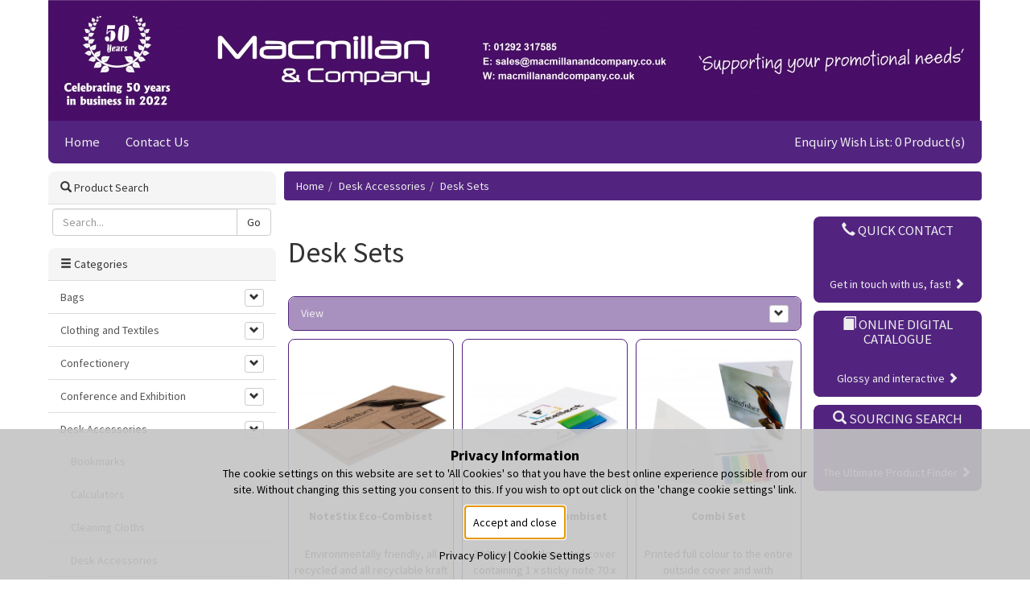

--- FILE ---
content_type: text/html; charset=UTF-8
request_url: https://www.macmillanandcompany.co.uk/category/desk-accessories/desk-sets
body_size: 112898
content:
<!DOCTYPE html><html lang="en">
    <head>
        <meta name="viewport" content="width=device-width, initial-scale=1">
        <title>Desk Sets :: Macmillan and Company</title>                <link rel="shortcut icon" href="/favicon.ico?i=143991" />
                <meta http-equiv="Content-Type" content="text/html; charset=UTF-8" >
<meta name="title" content="Desk Sets" >        <link href="/static/blind-sites/css/bootstrap.min.css" media="screen" rel="stylesheet" type="text/css" >
<link href="/static/blind-sites/css/responsive.css" media="screen" rel="stylesheet" type="text/css" >
<link href="/colours.css" media="screen" rel="stylesheet" type="text/css" >
<link href="https://fonts.googleapis.com/css?family=Source+Sans+Pro:400,400italic,700,700italic" media="screen" rel="stylesheet" type="text/css" >        <!--[if lt IE 9]>
        <script type="text/javascript">var IE7_PNG_SUFFIX = ".png";</script>
        <script src="http://ie7-js.googlecode.com/svn/version/2.1(beta4)/IE9.js"></script>
        <![endif]-->
        <script type="text/javascript" src="https://ajax.googleapis.com/ajax/libs/jquery/1.12.0/jquery.min.js"></script>
<script type="text/javascript" src="https://code.jquery.com/ui/1.12.1/jquery-ui.js"></script>
<script type="text/javascript" src="https://maxcdn.bootstrapcdn.com/bootstrap/3.3.6/js/bootstrap.min.js"></script>
<script type="text/javascript" src="/static/js/clamp.js"></script>
<script type="text/javascript" src="/static/js/autoclamp.js"></script>
<script type="text/javascript" src="/static/js/gdpr_and_marketing.js"></script>                        <script type="text/javascript">
            var _gaq = _gaq || [];
            
            _gaq.push(['a._setAccount', 'UA-189806238-1']);
            _gaq.push(['a._setDomainName', 'macmillanandcompany.co.uk']);
                        _gaq.push(['a._trackPageview']);
                                    
            _gaq.push(['b._setAccount', 'UA-30249804-1']);
            _gaq.push(['b._setDomainName', 'macmillanandcompany.co.uk']);
                        _gaq.push(['b._trackPageview']);
                                    
            (function() {
                var ga = document.createElement('script'); ga.type = 'text/javascript'; ga.async = true;
                ga.src = ('https:' == document.location.protocol ? 'https://ssl' : 'http://www') + '.google-analytics.com/ga.js';
                var s = document.getElementsByTagName('script')[0]; s.parentNode.insertBefore(ga, s);
            })();
        </script>
                        
        <!--[if lt IE 9]>
            <script src="http://html5shiv.googlecode.com/svn/trunk/html5.js"></script>
            <meta http-equiv="X-UA-Compatible" content="IE=edge,chrome=1" >
        <![endif]-->
        <!--Advantage Google tag (gtag.js) -->
<script async src=https://www.googletagmanager.com/gtag/js?id=G-T2GSVJPG3Z></script>
<script>
  window.dataLayer = window.dataLayer || [];
  function gtag(){dataLayer.push(arguments);}
  gtag('js', new Date());

  gtag('config', 'G-T2GSVJPG3Z');
</script>    </head>
    <body class="blind_site">
        <a id="top"></a>
        <div class="container">
            <div class="row">
                <div class="col-xs-12">
                    <!--<a href="http://www.macmillanandcompany.co.uk">-->
                                                                        <img class="img-responsive" alt="Macmillan and Company" src="/images/635fe464a8216/1160x150h.jpg" />
                                                                    <!--</a>-->
                </div>
                <div class="col-xs-12">
                    <div class="top-menu">
                        <ul class="nav nav-pills">
    <li><a href="http://www.macmillanandcompany.co.uk/">Home</a></li>
                                                                                                                                            
    <li><a href="/contact-us">Contact Us</a></li>

        <li class="pull-right"><a href="/cart">Enquiry Wish List: 0 Product(s)</a>
    
</ul>
                    </div>
                </div>
            </div>
            <div class="row">
                <div class="col-md-9 col-md-push-3">
                                        <ol class="breadcrumb"><li>
                        <a href="http://www.macmillanandcompany.co.uk">Home</a></li><li><a href="/category/desk-accessories">Desk Accessories</a></li><li><a href="/category/desk-accessories/desk-sets">Desk Sets</a>                    </li></ol>
                    
                                            
                        
                                            
                    <div class="row">
    
                    <div class="col-sm-9">
        
                    <div class="widget panel panel-widget">
    <div class="panel-body">
                    <h1>Desk Sets</h1>
            </div>
</div>
                    <div class="widget panel panel-widget">
    <div class="panel-body">
        <form id="pagination_form" enctype="application/x-www-form-urlencoded" action="" method="post">
<div class="panel panel-inner">
    <div class="panel-heading">
        View
        <a class="pull-right btn btn-xs btn-default" type="button" data-toggle="collapse" href="#80a277c7acbdb5c108b04f5c4caf3496">
            <span class="glyphicon glyphicon-chevron-down"></span>
        </a>
    </div>
    <div class="panel-body collapse" id="80a277c7acbdb5c108b04f5c4caf3496">
        <div class="col-xs-6 col-sm-4 text-center">
            <p>View</p>
            <div class="btn-group btn-group-sm" role="group" aria-label="group"><a href="/category/desk-accessories/desk-sets?view=grid" class="btn btn-default active" title="Order by Grid"><span class="hidden-sm hidden-md hidden-lg glyphicon glyphicon-th"></span><span class="hidden-xs">Grid</span></a><a href="/category/desk-accessories/desk-sets?view=list" class="btn btn-default" title="Order by List"><span class="hidden-sm hidden-md hidden-lg glyphicon glyphicon-list"></span><span class="hidden-xs">List</span></a></div>        </div>

        <div class="col-xs-6 col-sm-4 text-center">
            <p>Per Page</p>
            <div class="btn-group btn-group-sm" role="group" aria-label="group"><a href="/category/desk-accessories/desk-sets?per_page=12&page=1" class="btn btn-default active">12</a><a href="/category/desk-accessories/desk-sets?per_page=24&page=1" class="hidden-xs btn btn-default">24</a><a href="/category/desk-accessories/desk-sets?per_page=48&page=1" class="btn btn-default">48</a></div>        </div>

        <div class="col-xs-12 visible-xs bottom-padding"></div>

        <div class="col-xs-6 col-sm-4 text-center">
            <p>Order By</p>
            <div class="btn-group btn-group-sm" role="group" aria-label="group"><a href="/category/desk-accessories/desk-sets?order_by=price&page=1" class="btn btn-default active" title="Arrange by Price"><span class="hidden-sm hidden-md hidden-lg glyphicon glyphicon-gbp"></span><span class="hidden-xs">Price</span></a><a href="/category/desk-accessories/desk-sets?order_by=name&page=1" class="btn btn-default" title="Arrange by Name"><span class="hidden-sm hidden-md hidden-lg glyphicon glyphicon-font"></span><span class="hidden-xs">Name</span></a></div>        </div>

        <div class="col-sm-12 hidden-xs bottom-padding"></div>

        <div class="col-xs-6 col-sm-5 text-center">
            <p>Order</p>
            <div class="btn-group btn-group-sm" role="group" aria-label="group"><a href="/category/desk-accessories/desk-sets?order=ASC&page=1" class="btn btn-default active" title="Order by Low - High"><span class="hidden-sm hidden-md hidden-lg glyphicon glyphicon-sort-by-alphabet"></span><span class="hidden-xs" style="font-size: 90%;">Low - High</span></a><a href="/category/desk-accessories/desk-sets?order=DESC&page=1" class="btn btn-default" title="Order by High - Low"><span class="hidden-sm hidden-md hidden-lg glyphicon glyphicon-sort-by-alphabet-alt"></span><span class="hidden-xs" style="font-size: 90%;">High - Low</span></a></div>        </div>

        <div class="col-xs-12 visible-xs bottom-padding"></div>

        
        <div class="col-xs-12 col-sm-7 text-center">
                    </div>

        
    </div>
</div></form>        <div class="clearfix"></div>
        <div class="row">
                                    <div class="col-sm-4 col-xs-6">
    <div class="panel panel-inner">
        <div class="panel-body text-center">
            <div class="top-margin">
                <a href="/products/desk-accessories/desk-sets/204-38327/notestix-eco-combiset" class="product_image_link">
    <img alt="Image of NoteStix Eco-Combiset" src="/images/649c7b12bfb2f/400x400.jpg" class="product_image img-responsive" />
    </a>
            </div>
            <div class="top-margin">
                <a class="no-highlight text-center two-lines" href="/products/desk-accessories/desk-sets/204-38327/notestix-eco-combiset">
                    <strong data-lines="2">NoteStix Eco-Combiset</strong>
                </a>
            </div>
                        <div class="three-lines top-margin">
                <p data-lines="3">
                    Environmentally friendly, all recycled and all recyclable kraft sticky note combi-set which eliminates single use plastic. Combining four kraft paper adhesive page markers and a recycled kraft sticky note pad 70 x 75mm of 25 sheets all printed 1 colour in a kraft card cover. Price includes print to the cover, sticky note and all page markers in 1 colour.                </p>
            </div>
                                        <div class="top-margin btn-group" role="group">
                    <a class="btn btn-default" href="/products/desk-accessories/desk-sets/204-38327/notestix-eco-combiset">
                                                <small>from</small> £1.22                                                <span class="glyphicon glyphicon-chevron-right hidden-xs"></span>
                    </a>
                </div>
                    </div>
    </div>
</div>
                                                <div class="col-sm-4 col-xs-6">
    <div class="panel panel-inner">
        <div class="panel-body text-center">
            <div class="top-margin">
                <a href="/products/desk-accessories/desk-sets/204-38328/notestix-midi-combiset" class="product_image_link">
    <img alt="Image of NoteStix Midi Combiset" src="/images/649c7b12d3d00/400x400.jpg" class="product_image img-responsive" />
    </a>
            </div>
            <div class="top-margin">
                <a class="no-highlight text-center two-lines" href="/products/desk-accessories/desk-sets/204-38328/notestix-midi-combiset">
                    <strong data-lines="2">NoteStix Midi Combiset</strong>
                </a>
            </div>
                        <div class="three-lines top-margin">
                <p data-lines="3">
                    300gsm full colour card cover containing 1 x sticky note 70 x 75mm 25 sheets and 1 x set of plastic neon page markers. Printed full colour to the cover with lamination and full colour to the sticky note pad.                </p>
            </div>
                                        <div class="top-margin btn-group" role="group">
                    <a class="btn btn-default" href="/products/desk-accessories/desk-sets/204-38328/notestix-midi-combiset">
                                                <small>from</small> £1.27                                                <span class="glyphicon glyphicon-chevron-right hidden-xs"></span>
                    </a>
                </div>
                    </div>
    </div>
</div>
                                                <div class="col-sm-4 col-xs-6">
    <div class="panel panel-inner">
        <div class="panel-body text-center">
            <div class="top-margin">
                <a href="/products/desk-accessories/desk-sets/204-38334/combi-set" class="product_image_link">
    <img alt="Image of Combi Set" src="/images/649c7b133fa50/400x400.jpg" class="product_image img-responsive" />
    </a>
            </div>
            <div class="top-margin">
                <a class="no-highlight text-center two-lines" href="/products/desk-accessories/desk-sets/204-38334/combi-set">
                    <strong data-lines="2">Combi Set</strong>
                </a>
            </div>
                        <div class="three-lines top-margin">
                <p data-lines="3">
                    Printed full colour to the entire outside cover and with lamination. Contains 1 x Notestix 25 sheets 100 x 50mm full colour and 1 x set of unprinted plastic page markers. Large branding area.                </p>
            </div>
                                        <div class="top-margin btn-group" role="group">
                    <a class="btn btn-default" href="/products/desk-accessories/desk-sets/204-38334/combi-set">
                                                <small>from</small> £1.27                                                <span class="glyphicon glyphicon-chevron-right hidden-xs"></span>
                    </a>
                </div>
                    </div>
    </div>
</div>
                                                <div class="col-sm-4 col-xs-6">
    <div class="panel panel-inner">
        <div class="panel-body text-center">
            <div class="top-margin">
                <a href="/products/desk-accessories/desk-sets/204-15441/bamber-desk-set" class="product_image_link">
    <img alt="Image of Bamber Desk Set" src="/images/649c6aa7678fb/400x400.jpg" class="product_image img-responsive" />
    </a>
            </div>
            <div class="top-margin">
                <a class="no-highlight text-center two-lines" href="/products/desk-accessories/desk-sets/204-15441/bamber-desk-set">
                    <strong data-lines="2">Bamber Desk Set</strong>
                </a>
            </div>
                        <div class="three-lines top-margin">
                <p data-lines="3">
                    Recycled desk set with two sets of sticky notes in yellow and pink, five sets of coloured flags, a pen and a ruler, all housed in a paper box.  A stylish promotional gift with a great sized personalisation area.                </p>
            </div>
                                        <div class="top-margin btn-group" role="group">
                    <a class="btn btn-default" href="/products/desk-accessories/desk-sets/204-15441/bamber-desk-set">
                                                <small>from</small> £2.25                                                <span class="glyphicon glyphicon-chevron-right hidden-xs"></span>
                    </a>
                </div>
                    </div>
    </div>
</div>
                                                <div class="col-sm-4 col-xs-6">
    <div class="panel panel-inner">
        <div class="panel-body text-center">
            <div class="top-margin">
                <a href="/products/desk-accessories/desk-sets/204-44876/oxford-desk-set" class="product_image_link">
    <img alt="Image of Oxford Desk Set" src="/images/69088f8d767de/400x400.jpg" class="product_image img-responsive" />
    </a>
            </div>
            <div class="top-margin">
                <a class="no-highlight text-center two-lines" href="/products/desk-accessories/desk-sets/204-44876/oxford-desk-set">
                    <strong data-lines="2">Oxford Desk Set</strong>
                </a>
            </div>
                        <div class="three-lines top-margin">
                <p data-lines="3">
                    Stationary notepad set with recycled carton cover. 70 lined recycled sheets. Sticky memo pads and page markers. Push ball pen with paper barrel and ABS parts, ABS sharpener, 2 wooden pencils, 15 cm wooden ruler, and PP protractor.
                </p>
            </div>
                                        <div class="top-margin btn-group" role="group">
                    <a class="btn btn-default" href="/products/desk-accessories/desk-sets/204-44876/oxford-desk-set">
                                                <small>from</small> £3.92                                                <span class="glyphicon glyphicon-chevron-right hidden-xs"></span>
                    </a>
                </div>
                    </div>
    </div>
</div>
                                </div>
        <form id="pagination_form" enctype="application/x-www-form-urlencoded" action="" method="post">
<div class="panel panel-inner">
    <div class="panel-heading">
        View
        <a class="pull-right btn btn-xs btn-default" type="button" data-toggle="collapse" href="#fb560cf3d22d122ab70fc74467c640c1">
            <span class="glyphicon glyphicon-chevron-down"></span>
        </a>
    </div>
    <div class="panel-body collapse in" id="fb560cf3d22d122ab70fc74467c640c1">
        <div class="col-xs-6 col-sm-4 text-center">
            <p>View</p>
            <div class="btn-group btn-group-sm" role="group" aria-label="group"><a href="/category/desk-accessories/desk-sets?view=grid" class="btn btn-default active" title="Order by Grid"><span class="hidden-sm hidden-md hidden-lg glyphicon glyphicon-th"></span><span class="hidden-xs">Grid</span></a><a href="/category/desk-accessories/desk-sets?view=list" class="btn btn-default" title="Order by List"><span class="hidden-sm hidden-md hidden-lg glyphicon glyphicon-list"></span><span class="hidden-xs">List</span></a></div>        </div>

        <div class="col-xs-6 col-sm-4 text-center">
            <p>Per Page</p>
            <div class="btn-group btn-group-sm" role="group" aria-label="group"><a href="/category/desk-accessories/desk-sets?per_page=12&page=1" class="btn btn-default active">12</a><a href="/category/desk-accessories/desk-sets?per_page=24&page=1" class="hidden-xs btn btn-default">24</a><a href="/category/desk-accessories/desk-sets?per_page=48&page=1" class="btn btn-default">48</a></div>        </div>

        <div class="col-xs-12 visible-xs bottom-padding"></div>

        <div class="col-xs-6 col-sm-4 text-center">
            <p>Order By</p>
            <div class="btn-group btn-group-sm" role="group" aria-label="group"><a href="/category/desk-accessories/desk-sets?order_by=price&page=1" class="btn btn-default active" title="Arrange by Price"><span class="hidden-sm hidden-md hidden-lg glyphicon glyphicon-gbp"></span><span class="hidden-xs">Price</span></a><a href="/category/desk-accessories/desk-sets?order_by=name&page=1" class="btn btn-default" title="Arrange by Name"><span class="hidden-sm hidden-md hidden-lg glyphicon glyphicon-font"></span><span class="hidden-xs">Name</span></a></div>        </div>

        <div class="col-sm-12 hidden-xs bottom-padding"></div>

        <div class="col-xs-6 col-sm-5 text-center">
            <p>Order</p>
            <div class="btn-group btn-group-sm" role="group" aria-label="group"><a href="/category/desk-accessories/desk-sets?order=ASC&page=1" class="btn btn-default active" title="Order by Low - High"><span class="hidden-sm hidden-md hidden-lg glyphicon glyphicon-sort-by-alphabet"></span><span class="hidden-xs" style="font-size: 90%;">Low - High</span></a><a href="/category/desk-accessories/desk-sets?order=DESC&page=1" class="btn btn-default" title="Order by High - Low"><span class="hidden-sm hidden-md hidden-lg glyphicon glyphicon-sort-by-alphabet-alt"></span><span class="hidden-xs" style="font-size: 90%;">High - Low</span></a></div>        </div>

        <div class="col-xs-12 visible-xs bottom-padding"></div>

        
        <div class="col-xs-12 col-sm-7 text-center">
                    </div>

        
    </div>
</div></form>    </div>
</div>
        
                    </div>
            
                    <div class="col-sm-3">
        
                    <div class="quickcontact colour1 widget textwidget">
            <h4><a href="#" data-toggle="modal" data-target="#qc-widget-form"><span class="glyphicon glyphicon-earphone"></span> Quick Contact</a></h4>
        <a href="#" class="widgetCta" data-toggle="modal" data-target="#qc-widget-form">Get in touch with us, fast! <span class="glyphicon glyphicon-chevron-right hidden-xs"></span></a>
    </div>

                    <div style="position: relative" class="digitalcatalogue colour1 widget textwidget">
    <h4><a href="https://merchcatalogue.co.uk" target="_blank"><span class="glyphicon glyphicon-book"></span> Online Digital Catalogue</a></h4>
    <a href="https://merchcatalogue.co.uk" class="widgetCta" target="_blank">Glossy and interactive <span class="glyphicon glyphicon-chevron-right hidden-xs"></span></a>
</div>                    <div style="position: relative" class="sourcingsearch colour1 widget textwidget">
    <h4><a href="/search"><span class="glyphicon glyphicon-search"></span> Sourcing Search</a></h4>
    <a href="/search" class="widgetCta">The Ultimate Product Finder <span class="glyphicon glyphicon-chevron-right hidden-xs"></span></a>
</div>        
                    </div>
            </div>
                </div>
                <div class="col-md-3 col-md-pull-9">
                    <div class="widget panel panel-default">
    <div class="panel-heading">
        <span class="glyphicon glyphicon-search"></span> Product Search
    </div>
    <div class="panel-body">
        <form enctype="application/x-www-form-urlencoded" action="/search" method="post">
<div class="input-group">
    <input type="text" class="form-control" placeholder="Search..." name="keywords">
    <span class="input-group-btn">
        <input type="submit" class="btn btn-default" name="submit" value="Go" />
    </span>
</div>
</form>    </div>
</div>
<script>
    $(function () {
        $("body").on("click", "[data-show-category]", function (e) {
            $("[data-in-category=" + $(this).attr("data-show-category") + "]").slideToggle();
            e.preventDefault();
        });
    });
</script>
<div class="widget panel panel-default">
    <div class="panel-heading">
        <span class="glyphicon glyphicon-menu-hamburger"></span> Categories    </div>
    <div class="list-group">
                            
             
            <a class="list-group-item" href="/category/bags">
                                                        <div class="btn btn-xs btn-default pull-right" data-show-category="38129">
                        <span class="glyphicon glyphicon-chevron-down"></span>
                    </div>
                    <div style="padding-right: 30px;">
                        Bags                    </div>
                            </a>
                            <div style="display: none" data-in-category="38129">
                                            <a class="list-group-item" style="padding-left: 2em;" href="/category/bags/backpacks">
                            Backpacks                        </a>
                                            <a class="list-group-item" style="padding-left: 2em;" href="/category/bags/bag-holders">
                            Bag Holders                        </a>
                                            <a class="list-group-item" style="padding-left: 2em;" href="/category/bags/bags">
                            Bags                        </a>
                                            <a class="list-group-item" style="padding-left: 2em;" href="/category/bags/bottle-bag">
                            Bottle Bag                        </a>
                                            <a class="list-group-item" style="padding-left: 2em;" href="/category/bags/business-bags">
                            Business Bags                        </a>
                                            <a class="list-group-item" style="padding-left: 2em;" href="/category/bags/canvas-bags">
                            Canvas Bags                        </a>
                                            <a class="list-group-item" style="padding-left: 2em;" href="/category/bags/carrier-bags">
                            Carrier Bags                        </a>
                                            <a class="list-group-item" style="padding-left: 2em;" href="/category/bags/conference-bags">
                            Conference Bags                        </a>
                                            <a class="list-group-item" style="padding-left: 2em;" href="/category/bags/cooler-bags">
                            Cooler Bags                        </a>
                                            <a class="list-group-item" style="padding-left: 2em;" href="/category/bags/cosmetic-bags">
                            Cosmetic Bags                        </a>
                                            <a class="list-group-item" style="padding-left: 2em;" href="/category/bags/crossbody-bags">
                            Crossbody bags                        </a>
                                            <a class="list-group-item" style="padding-left: 2em;" href="/category/bags/drawstring-bags">
                            Drawstring Bags                        </a>
                                            <a class="list-group-item" style="padding-left: 2em;" href="/category/bags/duffel-bags">
                            Duffel Bags                        </a>
                                            <a class="list-group-item" style="padding-left: 2em;" href="/category/bags/exhibition-bags">
                            Exhibition Bags                        </a>
                                            <a class="list-group-item" style="padding-left: 2em;" href="/category/bags/garment-bags">
                            Garment Bags                        </a>
                                            <a class="list-group-item" style="padding-left: 2em;" href="/category/bags/ipad-cases">
                            iPad Cases                        </a>
                                            <a class="list-group-item" style="padding-left: 2em;" href="/category/bags/jute-bags">
                            Jute Bags                        </a>
                                            <a class="list-group-item" style="padding-left: 2em;" href="/category/bags/laptop-bags">
                            Laptop Bags                        </a>
                                            <a class="list-group-item" style="padding-left: 2em;" href="/category/bags/luggage">
                            Luggage                        </a>
                                            <a class="list-group-item" style="padding-left: 2em;" href="/category/bags/luggage-tags">
                            Luggage Tags                        </a>
                                            <a class="list-group-item" style="padding-left: 2em;" href="/category/bags/messenger-bags">
                            Messenger Bags                        </a>
                                            <a class="list-group-item" style="padding-left: 2em;" href="/category/bags/other-bags">
                            Other Bags                        </a>
                                            <a class="list-group-item" style="padding-left: 2em;" href="/category/bags/paper-bags">
                            Paper Bags                        </a>
                                            <a class="list-group-item" style="padding-left: 2em;" href="/category/bags/pouches">
                            Pouches                        </a>
                                            <a class="list-group-item" style="padding-left: 2em;" href="/category/bags/rucksacks">
                            Rucksacks                        </a>
                                            <a class="list-group-item" style="padding-left: 2em;" href="/category/bags/shoe-bags">
                            Shoe Bags                        </a>
                                            <a class="list-group-item" style="padding-left: 2em;" href="/category/bags/shopping-bags">
                            Shopping Bags                        </a>
                                            <a class="list-group-item" style="padding-left: 2em;" href="/category/bags/shoulder-bags">
                            Shoulder Bags                        </a>
                                            <a class="list-group-item" style="padding-left: 2em;" href="/category/bags/sports-bags">
                            Sports Bags                        </a>
                                            <a class="list-group-item" style="padding-left: 2em;" href="/category/bags/tote-bags">
                            Tote Bags                        </a>
                                            <a class="list-group-item" style="padding-left: 2em;" href="/category/bags/travel-bags">
                            Travel Bags                        </a>
                                            <a class="list-group-item" style="padding-left: 2em;" href="/category/bags/trolley-cases">
                            Trolley Cases                        </a>
                                    </div>
                                
             
            <a class="list-group-item" href="/category/clothing-and-textiles">
                                                        <div class="btn btn-xs btn-default pull-right" data-show-category="38116">
                        <span class="glyphicon glyphicon-chevron-down"></span>
                    </div>
                    <div style="padding-right: 30px;">
                        Clothing and Textiles                    </div>
                            </a>
                            <div style="display: none" data-in-category="38116">
                                            <a class="list-group-item" style="padding-left: 2em;" href="/category/clothing-and-textiles/aprons">
                            Aprons                        </a>
                                            <a class="list-group-item" style="padding-left: 2em;" href="/category/clothing-and-textiles/bandanas">
                            Bandanas                        </a>
                                            <a class="list-group-item" style="padding-left: 2em;" href="/category/clothing-and-textiles/baseball-caps">
                            Baseball Caps                        </a>
                                            <a class="list-group-item" style="padding-left: 2em;" href="/category/clothing-and-textiles/beanies">
                            Beanies                        </a>
                                            <a class="list-group-item" style="padding-left: 2em;" href="/category/clothing-and-textiles/blankets">
                            Blankets                        </a>
                                            <a class="list-group-item" style="padding-left: 2em;" href="/category/clothing-and-textiles/bodywarmers">
                            Bodywarmers                        </a>
                                            <a class="list-group-item" style="padding-left: 2em;" href="/category/clothing-and-textiles/bucket-hats">
                            Bucket Hats                        </a>
                                            <a class="list-group-item" style="padding-left: 2em;" href="/category/clothing-and-textiles/fleeces">
                            Fleeces                        </a>
                                            <a class="list-group-item" style="padding-left: 2em;" href="/category/clothing-and-textiles/gloves">
                            Gloves                        </a>
                                            <a class="list-group-item" style="padding-left: 2em;" href="/category/clothing-and-textiles/hats">
                            Hats                        </a>
                                            <a class="list-group-item" style="padding-left: 2em;" href="/category/clothing-and-textiles/hoodies">
                            Hoodies                        </a>
                                            <a class="list-group-item" style="padding-left: 2em;" href="/category/clothing-and-textiles/jackets">
                            Jackets                        </a>
                                            <a class="list-group-item" style="padding-left: 2em;" href="/category/clothing-and-textiles/jumpers">
                            Jumpers                        </a>
                                            <a class="list-group-item" style="padding-left: 2em;" href="/category/clothing-and-textiles/polo-shirts">
                            Polo Shirts                        </a>
                                            <a class="list-group-item" style="padding-left: 2em;" href="/category/clothing-and-textiles/ponchos">
                            Ponchos                        </a>
                                            <a class="list-group-item" style="padding-left: 2em;" href="/category/clothing-and-textiles/raincoats">
                            Raincoats                        </a>
                                            <a class="list-group-item" style="padding-left: 2em;" href="/category/clothing-and-textiles/safety-jackets">
                            Safety Jackets                        </a>
                                            <a class="list-group-item" style="padding-left: 2em;" href="/category/clothing-and-textiles/safety-wear">
                            Safety Wear                        </a>
                                            <a class="list-group-item" style="padding-left: 2em;" href="/category/clothing-and-textiles/scarves">
                            Scarves                        </a>
                                            <a class="list-group-item" style="padding-left: 2em;" href="/category/clothing-and-textiles/sewing-kits">
                            Sewing Kits                        </a>
                                            <a class="list-group-item" style="padding-left: 2em;" href="/category/clothing-and-textiles/shirts">
                            Shirts                        </a>
                                            <a class="list-group-item" style="padding-left: 2em;" href="/category/clothing-and-textiles/snoods">
                            Snoods                        </a>
                                            <a class="list-group-item" style="padding-left: 2em;" href="/category/clothing-and-textiles/socks">
                            Socks                        </a>
                                            <a class="list-group-item" style="padding-left: 2em;" href="/category/clothing-and-textiles/sweatshirts">
                            Sweatshirts                        </a>
                                            <a class="list-group-item" style="padding-left: 2em;" href="/category/clothing-and-textiles/t-shirts">
                            T-Shirts                        </a>
                                            <a class="list-group-item" style="padding-left: 2em;" href="/category/clothing-and-textiles/ties">
                            Ties                        </a>
                                            <a class="list-group-item" style="padding-left: 2em;" href="/category/clothing-and-textiles/towels">
                            Towels                        </a>
                                            <a class="list-group-item" style="padding-left: 2em;" href="/category/clothing-and-textiles/trousers">
                            Trousers                        </a>
                                            <a class="list-group-item" style="padding-left: 2em;" href="/category/clothing-and-textiles/work-wear">
                            Work Wear                        </a>
                                    </div>
                                
             
            <a class="list-group-item" href="/category/confectionery">
                                                        <div class="btn btn-xs btn-default pull-right" data-show-category="38122">
                        <span class="glyphicon glyphicon-chevron-down"></span>
                    </div>
                    <div style="padding-right: 30px;">
                        Confectionery                    </div>
                            </a>
                            <div style="display: none" data-in-category="38122">
                                            <a class="list-group-item" style="padding-left: 2em;" href="/category/confectionery/biscuits">
                            Biscuits                        </a>
                                            <a class="list-group-item" style="padding-left: 2em;" href="/category/confectionery/cakes">
                            Cakes                        </a>
                                            <a class="list-group-item" style="padding-left: 2em;" href="/category/confectionery/chocolate">
                            Chocolate                        </a>
                                            <a class="list-group-item" style="padding-left: 2em;" href="/category/confectionery/mints">
                            Mints                        </a>
                                            <a class="list-group-item" style="padding-left: 2em;" href="/category/confectionery/sweets">
                            Sweets                        </a>
                                    </div>
                                
             
            <a class="list-group-item" href="/category/conference-and-exhibition">
                                                        <div class="btn btn-xs btn-default pull-right" data-show-category="38101">
                        <span class="glyphicon glyphicon-chevron-down"></span>
                    </div>
                    <div style="padding-right: 30px;">
                        Conference and Exhibition                    </div>
                            </a>
                            <div style="display: none" data-in-category="38101">
                                            <a class="list-group-item" style="padding-left: 2em;" href="/category/conference-and-exhibition/banners">
                            Banners                        </a>
                                            <a class="list-group-item" style="padding-left: 2em;" href="/category/conference-and-exhibition/card-holders">
                            Card Holders                        </a>
                                            <a class="list-group-item" style="padding-left: 2em;" href="/category/conference-and-exhibition/clipboards">
                            Clipboards                        </a>
                                            <a class="list-group-item" style="padding-left: 2em;" href="/category/conference-and-exhibition/document-bags">
                            Document Bags                        </a>
                                            <a class="list-group-item" style="padding-left: 2em;" href="/category/conference-and-exhibition/document-wallets">
                            Document Wallets                        </a>
                                            <a class="list-group-item" style="padding-left: 2em;" href="/category/conference-and-exhibition/flags">
                            Flags                        </a>
                                            <a class="list-group-item" style="padding-left: 2em;" href="/category/conference-and-exhibition/folders">
                            Folders                        </a>
                                            <a class="list-group-item" style="padding-left: 2em;" href="/category/conference-and-exhibition/lanyards">
                            Lanyards                        </a>
                                            <a class="list-group-item" style="padding-left: 2em;" href="/category/conference-and-exhibition/name-badges">
                            Name Badges                        </a>
                                            <a class="list-group-item" style="padding-left: 2em;" href="/category/conference-and-exhibition/portfolios">
                            Portfolios                        </a>
                                            <a class="list-group-item" style="padding-left: 2em;" href="/category/conference-and-exhibition/pull-reels">
                            Pull Reels                        </a>
                                            <a class="list-group-item" style="padding-left: 2em;" href="/category/conference-and-exhibition/ring-binders">
                            Ring Binders                        </a>
                                    </div>
                                
             
            <a class="list-group-item" href="/category/desk-accessories">
                                                        <div class="btn btn-xs btn-default pull-right" data-show-category="38120">
                        <span class="glyphicon glyphicon-chevron-down"></span>
                    </div>
                    <div style="padding-right: 30px;">
                        Desk Accessories                    </div>
                            </a>
                            <div data-in-category="38120">
                                            <a class="list-group-item" style="padding-left: 2em;" href="/category/desk-accessories/bookmarks">
                            Bookmarks                        </a>
                                            <a class="list-group-item" style="padding-left: 2em;" href="/category/desk-accessories/calculators">
                            Calculators                        </a>
                                            <a class="list-group-item" style="padding-left: 2em;" href="/category/desk-accessories/cleaning-cloths">
                            Cleaning Cloths                        </a>
                                            <a class="list-group-item" style="padding-left: 2em;" href="/category/desk-accessories/desk-accessories">
                            Desk Accessories                        </a>
                                            <a class="list-group-item" style="padding-left: 2em;" href="/category/desk-accessories/desk-flags">
                            Desk Flags                        </a>
                                            <a class="list-group-item" style="padding-left: 2em;" href="/category/desk-accessories/desk-items">
                            Desk Items                        </a>
                                            <a class="list-group-item" style="padding-left: 2em;" href="/category/desk-accessories/desk-pads">
                            Desk Pads                        </a>
                                            <a class="list-group-item" style="padding-left: 2em;" href="/category/desk-accessories/desk-sets">
                            Desk Sets                        </a>
                                            <a class="list-group-item" style="padding-left: 2em;" href="/category/desk-accessories/erasers">
                            Erasers                        </a>
                                            <a class="list-group-item" style="padding-left: 2em;" href="/category/desk-accessories/letter-openers">
                            Letter Openers                        </a>
                                            <a class="list-group-item" style="padding-left: 2em;" href="/category/desk-accessories/lights">
                            Lights                        </a>
                                            <a class="list-group-item" style="padding-left: 2em;" href="/category/desk-accessories/magnifying-glass">
                            Magnifying Glass                        </a>
                                            <a class="list-group-item" style="padding-left: 2em;" href="/category/desk-accessories/memo-blocks">
                            Memo Blocks                         </a>
                                            <a class="list-group-item" style="padding-left: 2em;" href="/category/desk-accessories/memo-boards">
                            Memo Boards                        </a>
                                            <a class="list-group-item" style="padding-left: 2em;" href="/category/desk-accessories/memo-holders">
                            Memo Holders                        </a>
                                            <a class="list-group-item" style="padding-left: 2em;" href="/category/desk-accessories/memo-pads">
                            Memo Pads                        </a>
                                            <a class="list-group-item" style="padding-left: 2em;" href="/category/desk-accessories/mobile-phone-holders">
                            Mobile Phone Holders                        </a>
                                            <a class="list-group-item" style="padding-left: 2em;" href="/category/desk-accessories/mousemats">
                            Mousemats                        </a>
                                            <a class="list-group-item" style="padding-left: 2em;" href="/category/desk-accessories/notebooks">
                            Notebooks                        </a>
                                            <a class="list-group-item" style="padding-left: 2em;" href="/category/desk-accessories/notepads">
                            Notepads                        </a>
                                            <a class="list-group-item" style="padding-left: 2em;" href="/category/desk-accessories/paper-clip-holders">
                            Paper Clip Holders                        </a>
                                            <a class="list-group-item" style="padding-left: 2em;" href="/category/desk-accessories/paper-clips">
                            Paper Clips                        </a>
                                            <a class="list-group-item" style="padding-left: 2em;" href="/category/desk-accessories/paperweights">
                            Paperweights                        </a>
                                            <a class="list-group-item" style="padding-left: 2em;" href="/category/desk-accessories/pen-pots-and-stands">
                            Pen Pots and Stands                        </a>
                                            <a class="list-group-item" style="padding-left: 2em;" href="/category/desk-accessories/pencil-cases">
                            Pencil Cases                        </a>
                                            <a class="list-group-item" style="padding-left: 2em;" href="/category/desk-accessories/pencil-sharpeners">
                            Pencil Sharpeners                        </a>
                                            <a class="list-group-item" style="padding-left: 2em;" href="/category/desk-accessories/photo-frames">
                            Photo Frames                        </a>
                                            <a class="list-group-item" style="padding-left: 2em;" href="/category/desk-accessories/rulers">
                            Rulers                        </a>
                                            <a class="list-group-item" style="padding-left: 2em;" href="/category/desk-accessories/sticky-notes">
                            Sticky Notes                        </a>
                                    </div>
                                
             
            <a class="list-group-item" href="/category/diaries-and-calendars">
                                                        <div class="btn btn-xs btn-default pull-right" data-show-category="38194">
                        <span class="glyphicon glyphicon-chevron-down"></span>
                    </div>
                    <div style="padding-right: 30px;">
                        Diaries and Calendars                    </div>
                            </a>
                            <div style="display: none" data-in-category="38194">
                                            <a class="list-group-item" style="padding-left: 2em;" href="/category/diaries-and-calendars/calendars">
                            Calendars                        </a>
                                            <a class="list-group-item" style="padding-left: 2em;" href="/category/diaries-and-calendars/desk-calendars">
                            Desk Calendars                        </a>
                                            <a class="list-group-item" style="padding-left: 2em;" href="/category/diaries-and-calendars/diaries">
                            Diaries                        </a>
                                    </div>
                                
             
            <a class="list-group-item" href="/category/drinkware">
                                                        <div class="btn btn-xs btn-default pull-right" data-show-category="38103">
                        <span class="glyphicon glyphicon-chevron-down"></span>
                    </div>
                    <div style="padding-right: 30px;">
                        Drinkware                    </div>
                            </a>
                            <div style="display: none" data-in-category="38103">
                                            <a class="list-group-item" style="padding-left: 2em;" href="/category/drinkware/cups">
                            Cups                        </a>
                                            <a class="list-group-item" style="padding-left: 2em;" href="/category/drinkware/drink-coolers">
                            Drink Coolers                        </a>
                                            <a class="list-group-item" style="padding-left: 2em;" href="/category/drinkware/flasks">
                            Flasks                        </a>
                                            <a class="list-group-item" style="padding-left: 2em;" href="/category/drinkware/mugs">
                            Mugs                        </a>
                                            <a class="list-group-item" style="padding-left: 2em;" href="/category/drinkware/shakers">
                            Shakers                        </a>
                                            <a class="list-group-item" style="padding-left: 2em;" href="/category/drinkware/sports-bottles">
                            Sports Bottles                        </a>
                                            <a class="list-group-item" style="padding-left: 2em;" href="/category/drinkware/travel-mugs">
                            Travel Mugs                        </a>
                                            <a class="list-group-item" style="padding-left: 2em;" href="/category/drinkware/tumblers">
                            Tumblers                        </a>
                                            <a class="list-group-item" style="padding-left: 2em;" href="/category/drinkware/water-bottles">
                            Water Bottles                        </a>
                                    </div>
                                
             
            <a class="list-group-item" href="/category/environmental">
                                                        <div class="btn btn-xs btn-default pull-right" data-show-category="38161">
                        <span class="glyphicon glyphicon-chevron-down"></span>
                    </div>
                    <div style="padding-right: 30px;">
                        Environmental                    </div>
                            </a>
                            <div style="display: none" data-in-category="38161">
                                            <a class="list-group-item" style="padding-left: 2em;" href="/category/environmental/advertising-novelties">
                            Advertising Novelties                        </a>
                                            <a class="list-group-item" style="padding-left: 2em;" href="/category/environmental/backpacks">
                            Backpacks                        </a>
                                            <a class="list-group-item" style="padding-left: 2em;" href="/category/environmental/bags">
                            Bags                        </a>
                                            <a class="list-group-item" style="padding-left: 2em;" href="/category/environmental/ballpens">
                            Ballpens                        </a>
                                            <a class="list-group-item" style="padding-left: 2em;" href="/category/environmental/bookmarks">
                            Bookmarks                        </a>
                                            <a class="list-group-item" style="padding-left: 2em;" href="/category/environmental/canvas-bags">
                            Canvas Bags                        </a>
                                            <a class="list-group-item" style="padding-left: 2em;" href="/category/environmental/chargers">
                            Chargers                        </a>
                                            <a class="list-group-item" style="padding-left: 2em;" href="/category/environmental/charging-hub">
                            Charging Hub                        </a>
                                            <a class="list-group-item" style="padding-left: 2em;" href="/category/environmental/christmas-baubles">
                            Christmas Baubles                        </a>
                                            <a class="list-group-item" style="padding-left: 2em;" href="/category/environmental/coasters">
                            Coasters                        </a>
                                            <a class="list-group-item" style="padding-left: 2em;" href="/category/environmental/coffee-cups">
                            Coffee Cups                        </a>
                                            <a class="list-group-item" style="padding-left: 2em;" href="/category/environmental/cooler-bags">
                            Cooler Bags                        </a>
                                            <a class="list-group-item" style="padding-left: 2em;" href="/category/environmental/cotton-bags">
                            Cotton Bags                        </a>
                                            <a class="list-group-item" style="padding-left: 2em;" href="/category/environmental/cups">
                            Cups                        </a>
                                            <a class="list-group-item" style="padding-left: 2em;" href="/category/environmental/desk-items">
                            Desk Items                        </a>
                                            <a class="list-group-item" style="padding-left: 2em;" href="/category/environmental/drawstring-bags">
                            Drawstring Bags                        </a>
                                            <a class="list-group-item" style="padding-left: 2em;" href="/category/environmental/earphones">
                            Earphones                        </a>
                                            <a class="list-group-item" style="padding-left: 2em;" href="/category/environmental/golf-accessories">
                            Golf Accessories                        </a>
                                            <a class="list-group-item" style="padding-left: 2em;" href="/category/environmental/highlighters">
                            Highlighters                        </a>
                                            <a class="list-group-item" style="padding-left: 2em;" href="/category/environmental/ice-scrapers">
                            Ice Scrapers                        </a>
                                            <a class="list-group-item" style="padding-left: 2em;" href="/category/environmental/jewellery-boxes">
                            Jewellery Boxes                        </a>
                                            <a class="list-group-item" style="padding-left: 2em;" href="/category/environmental/jute-bags">
                            Jute Bags                        </a>
                                            <a class="list-group-item" style="padding-left: 2em;" href="/category/environmental/keyrings">
                            Keyrings                        </a>
                                            <a class="list-group-item" style="padding-left: 2em;" href="/category/environmental/kitchen-stuff">
                            Kitchen Stuff                        </a>
                                            <a class="list-group-item" style="padding-left: 2em;" href="/category/environmental/lanyards">
                            Lanyards                        </a>
                                            <a class="list-group-item" style="padding-left: 2em;" href="/category/environmental/lip-balm">
                            Lip Balm                        </a>
                                            <a class="list-group-item" style="padding-left: 2em;" href="/category/environmental/luggage-tags">
                            Luggage Tags                        </a>
                                            <a class="list-group-item" style="padding-left: 2em;" href="/category/environmental/lunch-boxes">
                            Lunch Boxes                        </a>
                                            <a class="list-group-item" style="padding-left: 2em;" href="/category/environmental/mugs">
                            Mugs                        </a>
                                            <a class="list-group-item" style="padding-left: 2em;" href="/category/environmental/name-badges">
                            Name Badges                        </a>
                                            <a class="list-group-item" style="padding-left: 2em;" href="/category/environmental/notebooks">
                            Notebooks                        </a>
                                            <a class="list-group-item" style="padding-left: 2em;" href="/category/environmental/paper-clips">
                            Paper Clips                        </a>
                                            <a class="list-group-item" style="padding-left: 2em;" href="/category/environmental/pen-pots">
                            Pen Pots                        </a>
                                            <a class="list-group-item" style="padding-left: 2em;" href="/category/environmental/pencil-cases">
                            Pencil Cases                        </a>
                                            <a class="list-group-item" style="padding-left: 2em;" href="/category/environmental/pencils">
                            Pencils                        </a>
                                            <a class="list-group-item" style="padding-left: 2em;" href="/category/environmental/plants">
                            Plants                        </a>
                                            <a class="list-group-item" style="padding-left: 2em;" href="/category/environmental/powerbanks">
                            Powerbanks                        </a>
                                            <a class="list-group-item" style="padding-left: 2em;" href="/category/environmental/rpet-bags">
                            Rpet Bags                        </a>
                                            <a class="list-group-item" style="padding-left: 2em;" href="/category/environmental/rulers">
                            Rulers                        </a>
                                            <a class="list-group-item" style="padding-left: 2em;" href="/category/environmental/seeds">
                            Seeds                        </a>
                                            <a class="list-group-item" style="padding-left: 2em;" href="/category/environmental/shopping-bags">
                            Shopping Bags                        </a>
                                            <a class="list-group-item" style="padding-left: 2em;" href="/category/environmental/speakers">
                            Speakers                        </a>
                                            <a class="list-group-item" style="padding-left: 2em;" href="/category/environmental/sports-bottles">
                            Sports Bottles                        </a>
                                            <a class="list-group-item" style="padding-left: 2em;" href="/category/environmental/tote-bags">
                            Tote Bags                        </a>
                                            <a class="list-group-item" style="padding-left: 2em;" href="/category/environmental/umbrellas">
                            Umbrellas                        </a>
                                            <a class="list-group-item" style="padding-left: 2em;" href="/category/environmental/water-bottles">
                            Water Bottles                        </a>
                                    </div>
                                
             
            <a class="list-group-item" href="/category/executive">
                                                        <div class="btn btn-xs btn-default pull-right" data-show-category="38189">
                        <span class="glyphicon glyphicon-chevron-down"></span>
                    </div>
                    <div style="padding-right: 30px;">
                        Executive                     </div>
                            </a>
                            <div style="display: none" data-in-category="38189">
                                            <a class="list-group-item" style="padding-left: 2em;" href="/category/executive/belts">
                            Belts                        </a>
                                            <a class="list-group-item" style="padding-left: 2em;" href="/category/executive/briefcases">
                            Briefcases                        </a>
                                            <a class="list-group-item" style="padding-left: 2em;" href="/category/executive/card-holders">
                            Card Holders                        </a>
                                            <a class="list-group-item" style="padding-left: 2em;" href="/category/executive/clocks">
                            Clocks                        </a>
                                            <a class="list-group-item" style="padding-left: 2em;" href="/category/executive/cuff-links">
                            Cuff Links                        </a>
                                            <a class="list-group-item" style="padding-left: 2em;" href="/category/executive/folders">
                            Folders                        </a>
                                            <a class="list-group-item" style="padding-left: 2em;" href="/category/executive/gift-sets">
                            Gift Sets                        </a>
                                            <a class="list-group-item" style="padding-left: 2em;" href="/category/executive/hip-flasks">
                            Hip Flasks                        </a>
                                            <a class="list-group-item" style="padding-left: 2em;" href="/category/executive/keyrings">
                            Keyrings                        </a>
                                            <a class="list-group-item" style="padding-left: 2em;" href="/category/executive/mirrors">
                            Mirrors                        </a>
                                            <a class="list-group-item" style="padding-left: 2em;" href="/category/executive/paperweights">
                            Paperweights                        </a>
                                            <a class="list-group-item" style="padding-left: 2em;" href="/category/executive/personal">
                            Personal                        </a>
                                            <a class="list-group-item" style="padding-left: 2em;" href="/category/executive/photo-frames">
                            Photo Frames                        </a>
                                            <a class="list-group-item" style="padding-left: 2em;" href="/category/executive/travel-accessories">
                            Travel Accessories                        </a>
                                            <a class="list-group-item" style="padding-left: 2em;" href="/category/executive/wine-sets">
                            Wine Sets                        </a>
                                            <a class="list-group-item" style="padding-left: 2em;" href="/category/executive/wine-stoppers">
                            Wine Stoppers                        </a>
                                            <a class="list-group-item" style="padding-left: 2em;" href="/category/executive/wines-and-accessories">
                            Wines and Accessories                        </a>
                                    </div>
                                
             
            <a class="list-group-item" href="/category/glassware-and-awards">
                                                        <div class="btn btn-xs btn-default pull-right" data-show-category="38153">
                        <span class="glyphicon glyphicon-chevron-down"></span>
                    </div>
                    <div style="padding-right: 30px;">
                        Glassware and Awards                    </div>
                            </a>
                            <div style="display: none" data-in-category="38153">
                                            <a class="list-group-item" style="padding-left: 2em;" href="/category/glassware-and-awards/awards">
                            Awards                        </a>
                                            <a class="list-group-item" style="padding-left: 2em;" href="/category/glassware-and-awards/glasses">
                            Glasses                        </a>
                                            <a class="list-group-item" style="padding-left: 2em;" href="/category/glassware-and-awards/glassware">
                            Glassware                        </a>
                                    </div>
                                
             
            <a class="list-group-item" href="/category/health-and-wellbeing">
                                                        <div class="btn btn-xs btn-default pull-right" data-show-category="38118">
                        <span class="glyphicon glyphicon-chevron-down"></span>
                    </div>
                    <div style="padding-right: 30px;">
                        Health and Wellbeing                    </div>
                            </a>
                            <div style="display: none" data-in-category="38118">
                                            <a class="list-group-item" style="padding-left: 2em;" href="/category/health-and-wellbeing/antimicrobial-products">
                            Antimicrobial Products                        </a>
                                            <a class="list-group-item" style="padding-left: 2em;" href="/category/health-and-wellbeing/candles">
                            Candles                        </a>
                                            <a class="list-group-item" style="padding-left: 2em;" href="/category/health-and-wellbeing/ear-plugs">
                            Ear Plugs                        </a>
                                            <a class="list-group-item" style="padding-left: 2em;" href="/category/health-and-wellbeing/face-masks">
                            Face Masks                        </a>
                                            <a class="list-group-item" style="padding-left: 2em;" href="/category/health-and-wellbeing/first-aid">
                            First Aid                        </a>
                                            <a class="list-group-item" style="padding-left: 2em;" href="/category/health-and-wellbeing/fitness-sets">
                            Fitness Sets                        </a>
                                            <a class="list-group-item" style="padding-left: 2em;" href="/category/health-and-wellbeing/hair-brushes">
                            Hair Brushes                        </a>
                                            <a class="list-group-item" style="padding-left: 2em;" href="/category/health-and-wellbeing/hand-sanitisers">
                            Hand Sanitisers                        </a>
                                            <a class="list-group-item" style="padding-left: 2em;" href="/category/health-and-wellbeing/heat-packs">
                            Heat Packs                        </a>
                                            <a class="list-group-item" style="padding-left: 2em;" href="/category/health-and-wellbeing/lip-balm">
                            Lip Balm                        </a>
                                            <a class="list-group-item" style="padding-left: 2em;" href="/category/health-and-wellbeing/massagers">
                            Massagers                        </a>
                                            <a class="list-group-item" style="padding-left: 2em;" href="/category/health-and-wellbeing/mirrors">
                            Mirrors                        </a>
                                            <a class="list-group-item" style="padding-left: 2em;" href="/category/health-and-wellbeing/nail-files">
                            Nail Files                        </a>
                                            <a class="list-group-item" style="padding-left: 2em;" href="/category/health-and-wellbeing/personal-accessories">
                            Personal Accessories                        </a>
                                            <a class="list-group-item" style="padding-left: 2em;" href="/category/health-and-wellbeing/safety-products">
                            Safety Products                        </a>
                                            <a class="list-group-item" style="padding-left: 2em;" href="/category/health-and-wellbeing/wellbeing">
                            Wellbeing                        </a>
                                    </div>
                                
             
            <a class="list-group-item" href="/category/leather-and-pu-goods">
                                                        <div class="btn btn-xs btn-default pull-right" data-show-category="38132">
                        <span class="glyphicon glyphicon-chevron-down"></span>
                    </div>
                    <div style="padding-right: 30px;">
                        Leather and PU Goods                    </div>
                            </a>
                            <div style="display: none" data-in-category="38132">
                                            <a class="list-group-item" style="padding-left: 2em;" href="/category/leather-and-pu-goods/card-holders">
                            Card Holders                        </a>
                                            <a class="list-group-item" style="padding-left: 2em;" href="/category/leather-and-pu-goods/cosmetic-bags">
                            Cosmetic Bags                        </a>
                                            <a class="list-group-item" style="padding-left: 2em;" href="/category/leather-and-pu-goods/credit-card-cases">
                            Credit Card Cases                        </a>
                                            <a class="list-group-item" style="padding-left: 2em;" href="/category/leather-and-pu-goods/credit-card-holders">
                            Credit Card Holders                        </a>
                                            <a class="list-group-item" style="padding-left: 2em;" href="/category/leather-and-pu-goods/folders">
                            Folders                        </a>
                                            <a class="list-group-item" style="padding-left: 2em;" href="/category/leather-and-pu-goods/golf-accessories">
                            Golf Accessories                        </a>
                                            <a class="list-group-item" style="padding-left: 2em;" href="/category/leather-and-pu-goods/keyrings">
                            Keyrings                        </a>
                                            <a class="list-group-item" style="padding-left: 2em;" href="/category/leather-and-pu-goods/luggage-tags">
                            Luggage Tags                        </a>
                                            <a class="list-group-item" style="padding-left: 2em;" href="/category/leather-and-pu-goods/notebooks">
                            Notebooks                        </a>
                                            <a class="list-group-item" style="padding-left: 2em;" href="/category/leather-and-pu-goods/passport-covers">
                            Passport Covers                        </a>
                                            <a class="list-group-item" style="padding-left: 2em;" href="/category/leather-and-pu-goods/passport-holders">
                            Passport Holders                        </a>
                                            <a class="list-group-item" style="padding-left: 2em;" href="/category/leather-and-pu-goods/toiletry-bags">
                            Toiletry Bags                        </a>
                                            <a class="list-group-item" style="padding-left: 2em;" href="/category/leather-and-pu-goods/wallets">
                            Wallets                        </a>
                                    </div>
                                
             
            <a class="list-group-item" href="/category/lifestyle-and-leisure">
                                                        <div class="btn btn-xs btn-default pull-right" data-show-category="38110">
                        <span class="glyphicon glyphicon-chevron-down"></span>
                    </div>
                    <div style="padding-right: 30px;">
                        Lifestyle and Leisure                    </div>
                            </a>
                            <div style="display: none" data-in-category="38110">
                                            <a class="list-group-item" style="padding-left: 2em;" href="/category/lifestyle-and-leisure/balls">
                            Balls                        </a>
                                            <a class="list-group-item" style="padding-left: 2em;" href="/category/lifestyle-and-leisure/bar-accessories">
                            Bar Accessories                        </a>
                                            <a class="list-group-item" style="padding-left: 2em;" href="/category/lifestyle-and-leisure/barbeque-sets">
                            Barbeque Sets                        </a>
                                            <a class="list-group-item" style="padding-left: 2em;" href="/category/lifestyle-and-leisure/beach-items">
                            Beach Items                        </a>
                                            <a class="list-group-item" style="padding-left: 2em;" href="/category/lifestyle-and-leisure/bike-accessories">
                            Bike Accessories                        </a>
                                            <a class="list-group-item" style="padding-left: 2em;" href="/category/lifestyle-and-leisure/binoculars">
                            Binoculars                        </a>
                                            <a class="list-group-item" style="padding-left: 2em;" href="/category/lifestyle-and-leisure/car-accessories">
                            Car Accessories                        </a>
                                            <a class="list-group-item" style="padding-left: 2em;" href="/category/lifestyle-and-leisure/chairs">
                            Chairs                        </a>
                                            <a class="list-group-item" style="padding-left: 2em;" href="/category/lifestyle-and-leisure/chopping-boards">
                            Chopping Boards                        </a>
                                            <a class="list-group-item" style="padding-left: 2em;" href="/category/lifestyle-and-leisure/clocks">
                            Clocks                        </a>
                                            <a class="list-group-item" style="padding-left: 2em;" href="/category/lifestyle-and-leisure/coffee">
                            Coffee                        </a>
                                            <a class="list-group-item" style="padding-left: 2em;" href="/category/lifestyle-and-leisure/computer-accessories">
                            Computer Accessories                        </a>
                                            <a class="list-group-item" style="padding-left: 2em;" href="/category/lifestyle-and-leisure/fans">
                            Fans                        </a>
                                            <a class="list-group-item" style="padding-left: 2em;" href="/category/lifestyle-and-leisure/flip-flops">
                            Flip Flops                        </a>
                                            <a class="list-group-item" style="padding-left: 2em;" href="/category/lifestyle-and-leisure/footwear">
                            Footwear                        </a>
                                            <a class="list-group-item" style="padding-left: 2em;" href="/category/lifestyle-and-leisure/frisbees">
                            Frisbees                        </a>
                                            <a class="list-group-item" style="padding-left: 2em;" href="/category/lifestyle-and-leisure/gazebo">
                            Gazebo                        </a>
                                            <a class="list-group-item" style="padding-left: 2em;" href="/category/lifestyle-and-leisure/gift-boxes">
                            Gift Boxes                        </a>
                                            <a class="list-group-item" style="padding-left: 2em;" href="/category/lifestyle-and-leisure/gift-sets">
                            Gift Sets                        </a>
                                            <a class="list-group-item" style="padding-left: 2em;" href="/category/lifestyle-and-leisure/glasses-case">
                            Glasses case                        </a>
                                            <a class="list-group-item" style="padding-left: 2em;" href="/category/lifestyle-and-leisure/golf-accessories">
                            Golf Accessories                        </a>
                                            <a class="list-group-item" style="padding-left: 2em;" href="/category/lifestyle-and-leisure/home-accessories">
                            Home Accessories                        </a>
                                            <a class="list-group-item" style="padding-left: 2em;" href="/category/lifestyle-and-leisure/ice-scrapers">
                            Ice Scrapers                        </a>
                                            <a class="list-group-item" style="padding-left: 2em;" href="/category/lifestyle-and-leisure/kitchen-accessories">
                            Kitchen Accessories                        </a>
                                            <a class="list-group-item" style="padding-left: 2em;" href="/category/lifestyle-and-leisure/kitchen-stuff">
                            Kitchen Stuff                        </a>
                                            <a class="list-group-item" style="padding-left: 2em;" href="/category/lifestyle-and-leisure/kitchen-stuff">
                            Kitchen Stuff                        </a>
                                            <a class="list-group-item" style="padding-left: 2em;" href="/category/lifestyle-and-leisure/knives">
                            Knives                        </a>
                                            <a class="list-group-item" style="padding-left: 2em;" href="/category/lifestyle-and-leisure/lighters">
                            Lighters                        </a>
                                            <a class="list-group-item" style="padding-left: 2em;" href="/category/lifestyle-and-leisure/lights">
                            Lights                        </a>
                                            <a class="list-group-item" style="padding-left: 2em;" href="/category/lifestyle-and-leisure/luggage-accessories">
                            Luggage Accessories                        </a>
                                            <a class="list-group-item" style="padding-left: 2em;" href="/category/lifestyle-and-leisure/luggage-tags">
                            Luggage Tags                        </a>
                                            <a class="list-group-item" style="padding-left: 2em;" href="/category/lifestyle-and-leisure/lunch-boxes">
                            Lunch Boxes                        </a>
                                            <a class="list-group-item" style="padding-left: 2em;" href="/category/lifestyle-and-leisure/money-clips">
                            Money Clips                        </a>
                                            <a class="list-group-item" style="padding-left: 2em;" href="/category/lifestyle-and-leisure/openers">
                            Openers                        </a>
                                            <a class="list-group-item" style="padding-left: 2em;" href="/category/lifestyle-and-leisure/parasols">
                            Parasols                        </a>
                                            <a class="list-group-item" style="padding-left: 2em;" href="/category/lifestyle-and-leisure/passport-covers">
                            Passport Covers                        </a>
                                            <a class="list-group-item" style="padding-left: 2em;" href="/category/lifestyle-and-leisure/personal-accessories">
                            Personal Accessories                        </a>
                                            <a class="list-group-item" style="padding-left: 2em;" href="/category/lifestyle-and-leisure/pet-accessories">
                            Pet Accessories                        </a>
                                            <a class="list-group-item" style="padding-left: 2em;" href="/category/lifestyle-and-leisure/phone-accessories">
                            Phone Accessories                        </a>
                                            <a class="list-group-item" style="padding-left: 2em;" href="/category/lifestyle-and-leisure/phone-cases">
                            Phone Cases                        </a>
                                            <a class="list-group-item" style="padding-left: 2em;" href="/category/lifestyle-and-leisure/picnic-accessories">
                            Picnic Accessories                        </a>
                                            <a class="list-group-item" style="padding-left: 2em;" href="/category/lifestyle-and-leisure/puzzles">
                            Puzzles                        </a>
                                            <a class="list-group-item" style="padding-left: 2em;" href="/category/lifestyle-and-leisure/rfid-products">
                            RFID Products                        </a>
                                            <a class="list-group-item" style="padding-left: 2em;" href="/category/lifestyle-and-leisure/screen-cleaners">
                            Screen Cleaners                        </a>
                                            <a class="list-group-item" style="padding-left: 2em;" href="/category/lifestyle-and-leisure/selfie-products">
                            Selfie Products                        </a>
                                            <a class="list-group-item" style="padding-left: 2em;" href="/category/lifestyle-and-leisure/sunglasses">
                            Sunglasses                        </a>
                                            <a class="list-group-item" style="padding-left: 2em;" href="/category/lifestyle-and-leisure/swiss-army-knives-and-sets">
                            Swiss Army Knives and Sets                        </a>
                                            <a class="list-group-item" style="padding-left: 2em;" href="/category/lifestyle-and-leisure/tape-measures">
                            Tape Measures                        </a>
                                            <a class="list-group-item" style="padding-left: 2em;" href="/category/lifestyle-and-leisure/thermometers">
                            Thermometers                        </a>
                                            <a class="list-group-item" style="padding-left: 2em;" href="/category/lifestyle-and-leisure/tissues">
                            Tissues                        </a>
                                            <a class="list-group-item" style="padding-left: 2em;" href="/category/lifestyle-and-leisure/tools">
                            Tools                        </a>
                                            <a class="list-group-item" style="padding-left: 2em;" href="/category/lifestyle-and-leisure/toothbrushes">
                            Toothbrushes                        </a>
                                            <a class="list-group-item" style="padding-left: 2em;" href="/category/lifestyle-and-leisure/torches">
                            Torches                        </a>
                                            <a class="list-group-item" style="padding-left: 2em;" href="/category/lifestyle-and-leisure/touch-screen-products">
                            Touch Screen Products                        </a>
                                            <a class="list-group-item" style="padding-left: 2em;" href="/category/lifestyle-and-leisure/toys-and-games">
                            Toys and Games                        </a>
                                            <a class="list-group-item" style="padding-left: 2em;" href="/category/lifestyle-and-leisure/travel-plugs">
                            Travel Plugs                        </a>
                                            <a class="list-group-item" style="padding-left: 2em;" href="/category/lifestyle-and-leisure/travel-sets-and-cushions">
                            Travel Sets and Cushions                        </a>
                                            <a class="list-group-item" style="padding-left: 2em;" href="/category/lifestyle-and-leisure/umbrellas">
                            Umbrellas                        </a>
                                            <a class="list-group-item" style="padding-left: 2em;" href="/category/lifestyle-and-leisure/waiters-knives">
                            Waiters Knives                        </a>
                                            <a class="list-group-item" style="padding-left: 2em;" href="/category/lifestyle-and-leisure/wallets">
                            Wallets                        </a>
                                            <a class="list-group-item" style="padding-left: 2em;" href="/category/lifestyle-and-leisure/watches">
                            Watches                        </a>
                                            <a class="list-group-item" style="padding-left: 2em;" href="/category/lifestyle-and-leisure/wet-wipes">
                            Wet Wipes                        </a>
                                            <a class="list-group-item" style="padding-left: 2em;" href="/category/lifestyle-and-leisure/whistles-and-noisemakers">
                            Whistles and Noisemakers                        </a>
                                            <a class="list-group-item" style="padding-left: 2em;" href="/category/lifestyle-and-leisure/wine-sets">
                            Wine Sets                        </a>
                                            <a class="list-group-item" style="padding-left: 2em;" href="/category/lifestyle-and-leisure/yo-yos">
                            Yo-Yos                        </a>
                                    </div>
                                
             
            <a class="list-group-item" href="/category/pens-and-writing">
                                                        <div class="btn btn-xs btn-default pull-right" data-show-category="38105">
                        <span class="glyphicon glyphicon-chevron-down"></span>
                    </div>
                    <div style="padding-right: 30px;">
                        Pens and Writing                    </div>
                            </a>
                            <div style="display: none" data-in-category="38105">
                                            <a class="list-group-item" style="padding-left: 2em;" href="/category/pens-and-writing/art-sets">
                            Art Sets                        </a>
                                            <a class="list-group-item" style="padding-left: 2em;" href="/category/pens-and-writing/ballpens">
                            Ballpens                        </a>
                                            <a class="list-group-item" style="padding-left: 2em;" href="/category/pens-and-writing/crayons">
                            Crayons                        </a>
                                            <a class="list-group-item" style="padding-left: 2em;" href="/category/pens-and-writing/fountain-pens">
                            Fountain Pens                        </a>
                                            <a class="list-group-item" style="padding-left: 2em;" href="/category/pens-and-writing/gel-pens">
                            Gel Pens                        </a>
                                            <a class="list-group-item" style="padding-left: 2em;" href="/category/pens-and-writing/gift-boxes">
                            Gift Boxes                        </a>
                                            <a class="list-group-item" style="padding-left: 2em;" href="/category/pens-and-writing/highlighters">
                            Highlighters                        </a>
                                            <a class="list-group-item" style="padding-left: 2em;" href="/category/pens-and-writing/markers">
                            Markers                        </a>
                                            <a class="list-group-item" style="padding-left: 2em;" href="/category/pens-and-writing/mechanical-pencils">
                            Mechanical Pencils                        </a>
                                            <a class="list-group-item" style="padding-left: 2em;" href="/category/pens-and-writing/pen-packaging">
                            Pen Packaging                        </a>
                                            <a class="list-group-item" style="padding-left: 2em;" href="/category/pens-and-writing/pen-sets">
                            Pen Sets                        </a>
                                            <a class="list-group-item" style="padding-left: 2em;" href="/category/pens-and-writing/pencils">
                            Pencils                        </a>
                                            <a class="list-group-item" style="padding-left: 2em;" href="/category/pens-and-writing/rollerballs">
                            Rollerballs                        </a>
                                            <a class="list-group-item" style="padding-left: 2em;" href="/category/pens-and-writing/stylus-pens">
                            Stylus Pens                        </a>
                                    </div>
                                
             
            <a class="list-group-item" href="/category/promotional-giveaways">
                                                        <div class="btn btn-xs btn-default pull-right" data-show-category="38107">
                        <span class="glyphicon glyphicon-chevron-down"></span>
                    </div>
                    <div style="padding-right: 30px;">
                        Promotional Giveaways                    </div>
                            </a>
                            <div style="display: none" data-in-category="38107">
                                            <a class="list-group-item" style="padding-left: 2em;" href="/category/promotional-giveaways/advertising-novelties">
                            Advertising Novelties                        </a>
                                            <a class="list-group-item" style="padding-left: 2em;" href="/category/promotional-giveaways/air-fresheners">
                            Air Fresheners                        </a>
                                            <a class="list-group-item" style="padding-left: 2em;" href="/category/promotional-giveaways/armbands">
                            Armbands                        </a>
                                            <a class="list-group-item" style="padding-left: 2em;" href="/category/promotional-giveaways/badges">
                            Badges                        </a>
                                            <a class="list-group-item" style="padding-left: 2em;" href="/category/promotional-giveaways/balloons">
                            Balloons                        </a>
                                            <a class="list-group-item" style="padding-left: 2em;" href="/category/promotional-giveaways/bottle-openers">
                            Bottle Openers                        </a>
                                            <a class="list-group-item" style="padding-left: 2em;" href="/category/promotional-giveaways/coasters">
                            Coasters                        </a>
                                            <a class="list-group-item" style="padding-left: 2em;" href="/category/promotional-giveaways/fridge-magnets">
                            Fridge Magnets                        </a>
                                            <a class="list-group-item" style="padding-left: 2em;" href="/category/promotional-giveaways/games">
                            Games                        </a>
                                            <a class="list-group-item" style="padding-left: 2em;" href="/category/promotional-giveaways/gift-sets">
                            Gift Sets                        </a>
                                            <a class="list-group-item" style="padding-left: 2em;" href="/category/promotional-giveaways/keyrings">
                            Keyrings                        </a>
                                            <a class="list-group-item" style="padding-left: 2em;" href="/category/promotional-giveaways/lighters">
                            Lighters                        </a>
                                            <a class="list-group-item" style="padding-left: 2em;" href="/category/promotional-giveaways/logobugs">
                            Logobugs                        </a>
                                            <a class="list-group-item" style="padding-left: 2em;" href="/category/promotional-giveaways/magnets">
                            Magnets                        </a>
                                            <a class="list-group-item" style="padding-left: 2em;" href="/category/promotional-giveaways/model-vehicles">
                            Model Vehicles                        </a>
                                            <a class="list-group-item" style="padding-left: 2em;" href="/category/promotional-giveaways/money-boxes">
                            Money Boxes                        </a>
                                            <a class="list-group-item" style="padding-left: 2em;" href="/category/promotional-giveaways/name-badges">
                            Name Badges                        </a>
                                            <a class="list-group-item" style="padding-left: 2em;" href="/category/promotional-giveaways/phone-accessories">
                            Phone Accessories                        </a>
                                            <a class="list-group-item" style="padding-left: 2em;" href="/category/promotional-giveaways/ponchos">
                            Ponchos                        </a>
                                            <a class="list-group-item" style="padding-left: 2em;" href="/category/promotional-giveaways/sashes-and-ribbons">
                            Sashes and Ribbons                        </a>
                                            <a class="list-group-item" style="padding-left: 2em;" href="/category/promotional-giveaways/seasonal">
                            Seasonal                        </a>
                                            <a class="list-group-item" style="padding-left: 2em;" href="/category/promotional-giveaways/selfie-products">
                            Selfie Products                        </a>
                                            <a class="list-group-item" style="padding-left: 2em;" href="/category/promotional-giveaways/stickers">
                            Stickers                        </a>
                                            <a class="list-group-item" style="padding-left: 2em;" href="/category/promotional-giveaways/straws">
                            Straws                        </a>
                                            <a class="list-group-item" style="padding-left: 2em;" href="/category/promotional-giveaways/stress-items">
                            Stress Items                        </a>
                                            <a class="list-group-item" style="padding-left: 2em;" href="/category/promotional-giveaways/teddy-bears">
                            Teddy Bears                        </a>
                                            <a class="list-group-item" style="padding-left: 2em;" href="/category/promotional-giveaways/trolley-coins">
                            Trolley Coins                        </a>
                                            <a class="list-group-item" style="padding-left: 2em;" href="/category/promotional-giveaways/webcam-covers">
                            Webcam Covers                        </a>
                                            <a class="list-group-item" style="padding-left: 2em;" href="/category/promotional-giveaways/wristbands">
                            Wristbands                        </a>
                                    </div>
                                
             
            <a class="list-group-item" href="/category/technology">
                                                        <div class="btn btn-xs btn-default pull-right" data-show-category="38236">
                        <span class="glyphicon glyphicon-chevron-down"></span>
                    </div>
                    <div style="padding-right: 30px;">
                        Technology                    </div>
                            </a>
                            <div style="display: none" data-in-category="38236">
                                            <a class="list-group-item" style="padding-left: 2em;" href="/category/technology/cable-tidy-s">
                            Cable Tidy's                        </a>
                                            <a class="list-group-item" style="padding-left: 2em;" href="/category/technology/chargers">
                            Chargers                        </a>
                                            <a class="list-group-item" style="padding-left: 2em;" href="/category/technology/computer-mice">
                            Computer Mice                        </a>
                                            <a class="list-group-item" style="padding-left: 2em;" href="/category/technology/earphones">
                            Earphones                        </a>
                                            <a class="list-group-item" style="padding-left: 2em;" href="/category/technology/pedometers">
                            Pedometers                        </a>
                                            <a class="list-group-item" style="padding-left: 2em;" href="/category/technology/powerbanks">
                            Powerbanks                        </a>
                                            <a class="list-group-item" style="padding-left: 2em;" href="/category/technology/rfid-products">
                            RFID Products                        </a>
                                            <a class="list-group-item" style="padding-left: 2em;" href="/category/technology/selfie-products">
                            Selfie Products                        </a>
                                            <a class="list-group-item" style="padding-left: 2em;" href="/category/technology/speakers">
                            Speakers                        </a>
                                            <a class="list-group-item" style="padding-left: 2em;" href="/category/technology/usb-flashdrives">
                            USB Flashdrives                        </a>
                                            <a class="list-group-item" style="padding-left: 2em;" href="/category/technology/usb-hubs">
                            USB Hubs                        </a>
                                            <a class="list-group-item" style="padding-left: 2em;" href="/category/technology/usb-products">
                            USB Products                        </a>
                                            <a class="list-group-item" style="padding-left: 2em;" href="/category/technology/video-brochure">
                            Video Brochure                        </a>
                                            <a class="list-group-item" style="padding-left: 2em;" href="/category/technology/wireless-chargers">
                            Wireless Chargers                        </a>
                                    </div>
                        </div>
</div>
                </div>
            </div>

            <div class="modal alwaysOnTop fade" id="marketing_modal" role="dialog">
                <div class="modal-dialog ">
                    <div class="modal-content">
                        <input type="hidden" name="form_id" id="form_id" value="" >
                        <div class="modal-header">
                            Confirm Submit
                        </div>
                        <div class="modal-body">
                            Are you sure you want to be contacted with marketing material from time to time?
                        </div>

                        <div class="modal-footer">
                            <button type="button" class="btn btn-default" data-dismiss="modal">Cancel</button>
                            <a href="#" id="submit_modal" class="btn btn-success success">Submit</a>
                        </div>
                    </div>
                </div>
            </div>

            <footer class="container">
                <div class="row bottom-padding">
                    <div class="col-xs-12 text-center plain">
                        <a href="#top"><span class="glyphicon glyphicon-circle-arrow-up"></span> Back to top</a>
                    </div>
                </div>
                <div class="row top-padding bottom-padding">
                    <div class="col-xs-12 text-center plain">
                                                <span class="social_link">
                            <a href="https://www.facebook.com/MacmillanPromotions/">
                                <img src="/static/images/social/facebook-48.png" alt="Facebook" />
                            </a>
                        </span>
                        
                        
                                                <span class="social_link">
                            <a href="https://www.linkedin.com/in/gary-macmillan-77397832/">
                                <img src="/static/images/social/linkedin-48.png" alt="LinkedIn" />
                            </a>
                        </span>
                        
                        
                        
                                            </div>
                </div>
                <div class="row top-padding">
                    <div class="col-xs-12 col-md-4 col-md-offset-2 text-center bottom-padding">
                        Copyright &copy; 2026 Macmillan and Company                    </div>
                    <div class="col-xs-12 col-md-4 text-center bottom-padding">
                        Tel: <a href="tel:01292317585">01292 317585</a> | E-mail: <a href="mailto:sales@macmillanandcompany.co.uk">sales@macmillanandcompany.co.uk</a>
                    </div>
                </div>
                                    <div class="row top-padding">
                        <div class="col-xs-12 text-center bottom-padding">
                            15 Academy Street, Troon, Ayrshire, KA10 6HR.                        </div>
                    </div>
                                <div class="row top-padding">
                    <ul class="nav nav-pills nav-center"><li><a href="http://www.macmillanandcompany.co.uk/">Home</a></li><li><a href="http://www.macmillanandcompany.co.uk/page/about-us">About Us</a></li><li><a href="http://www.macmillanandcompany.co.uk/page/terms-and-conditions">Terms and Conditions</a></li><li><a href="http://www.macmillanandcompany.co.uk/page/faq-s">FAQ's</a></li><li><a href="http://www.macmillanandcompany.co.uk/page/artwork">Artwork</a></li><li><a href="/privacy">Privacy Policy</a></li><li><a href="/contact-us">Contact Us</a></li></ul>                </div>
            </footer>
        </div>
        
            <div class="modal fade" id="qc-widget-form" tabindex="-1" role="dialog" aria-labelledby="qc-widget-form">
        <div class="modal-dialog" role="document">
            <div class="modal-content">
                <div class="modal-header">
                    <button type="button" class="close" data-dismiss="modal" aria-label="Close"><span aria-hidden="true">&times;</span></button>
                    <h4 class="modal-title">Quick Contact</h4>
                </div>
                <div class="modal-body">
                    <form enctype="application/x-www-form-urlencoded" action="/contact-us" class="form-horizontal" method="post">

<input type="hidden" name="form_name" value="widget" id="form_name" /><input type="hidden" name="user_confirmed" data-user_confirmed="0" value="0"/>
<div class="form-group">
    <div class="col-xs-5 text-right">
        <label for="name" class="control-label">Name *</label>
    </div>
    <div class="col-xs-6">
        
<input type="text" name="name" id="name" value="" class="form-control" />            </div>
</div>

<div class="form-group">
    <div class="col-xs-5 text-right">
        <label for="company_name" class="control-label">Company Name</label>
    </div>
    <div class="col-xs-6">
        
<input type="text" name="company_name" id="company_name" value="" class="form-control" />    </div>
</div>

<div class="form-group">
    <div class="col-xs-5 text-right">
        <label for="email_address" class="control-label">Email Address *</label>
    </div>
    <div class="col-xs-6">
        
<input type="text" name="email_address" id="email_address" value="" class="form-control" />            </div>
</div>

<div class="form-group">
    <div class="col-xs-5 text-right">
        <label for="telephone_number" class="control-label">Telephone Number</label>
    </div>
    <div class="col-xs-6">
        
<input type="text" name="telephone_number" id="telephone_number" value="" class="form-control" />    </div>
</div>

<div class="form-group">
    <div class="col-xs-5 text-right">
        <label for="message" class="control-label">Message *</label>
    </div>
    <div class="col-xs-6">
        
<textarea name="message" id="message" cols="40" rows="4" class="form-control"></textarea>            </div>
</div>

<div class="form-group">
    <label for="hv" class="col-sm-5 text-right control-label">Please type the letters shown *</label>
    <div class="col-sm-6">
        <div>
<img width="200" height="50" alt="" src="/images/captcha/faec8483d4a34978d8922ce316a820b9.png" />
<input type="hidden" name="hv[id]" value="faec8483d4a34978d8922ce316a820b9" class="form-control" id="hv-id" />
<input type="text" name="hv[input]" id="hv-input" value="" class="form-control" /></div>            </div>
</div>

<div class="form-group">
    <div class="checkbox"><label>
<input type="hidden" name="gdpr" value="0" /><input type="checkbox" name="gdpr" id="gdpr" value="1" />I give you my permission to use this data for the purpose of processing this enquiry. *</label></div>    
     
</div>



<div class="clear"></div>


<input type="hidden" name="redirect_to" value="/category/desk-accessories/desk-sets" id="redirect_to" />
<div class="pull-right">
    * indicates a required field
</div>

<div class="advancedbutton">
    <button type="submit" class="btn btn-primary">Submit</button>
</div>
</form>                </div>
            </div>
        </div>
    </div>

                <div class="cookie-popup" id="cookie-popup" style="display: none">
            <p>The cookie settings on this website are set to 'All Cookies' so that you have the best online experience possible from our site. Without changing this setting you consent to this. If you wish to opt out click on the 'change cookie settings' link.</p>
            <button id="accept_close">Accept and close</button><br/>
            <a href="/privacy">Privacy Policy</a> | <a href="/privacy#change">Cookie Settings</a>
        </div>
        <script type="text/javascript">
            $(function(){
                $("#cookie-popup").dialog({
                    dialogClass: "fixed-dialog cookie-dialog",
                    title: "Privacy Information",
                    draggable: false,
                    resizable: false,
                    open: function(event, ui){
                        $(".ui-dialog-titlebar-close", ui.dialog | ui).hide();
                        //$(this).closest(".ui-dialog").delay(15000).fadeOut("fast");
                    }
                });

                $("#cookie-popup button").click(function(){                 
                    $("#cookie-popup").closest('.ui-dialog-content').dialog('close'); 
                    //.closest('dialog').hide(); 
                    var expires = new Date();
                    var choice = 1;
                    expires.setTime(expires.getTime() + (90 * 24 * 60 * 60 * 1000));
                    document.cookie = 'cookie_level=2;path=/;expires=' + expires.toUTCString();
                    
                    return false;
            });
        });
        </script>
                
        
    </body>
</html>


--- FILE ---
content_type: text/css
request_url: https://www.macmillanandcompany.co.uk/colours.css
body_size: 9353
content:
/*
 * Colour 1:
 * background = #52247f;
 * muted = #a891bf;
 * text = #eeeeee;
 */

/*
 * Colour 2:
 * background = #52247f;
 * muted = #a891bf;
 * text = #eeeeee;
 */

/*
 * Colour 3:
 * background = #ffffff;
 * muted = #ffffff;
 * text = #111111;
 */
 
/* ========= COMMON STYLES ========= */
 
body.blind_site{
    background-color: #ffffff;
}

.blind_site {
    font-family:'Source Sans Pro',sans-serif}

.panel-default, .panel-widget, .panel-inner {
    border-radius: 0;
    color: #333;
    background-color: #FFF;
    border-color: #52247f;
}

.widget-bordered {
    border: 1px solid #52247f;
}

.panel-default .panel-heading,
.panel-widget .panel-heading,
.panel-inner .panel-heading,
.panel-default > .list-group:first-child .list-group-item-default:first-child,
.panel-widget > .list-group:first-child .list-group-item-default:first-child,
.panel-inner > .list-group:first-child .list-group-item-default:first-child
{
    border-radius: 0;
}

/** Contact us form **/
.blind_site .colour1 .contact_us_icon, .blind_site .colour1.contact_us_icon,.blind_site .colour1 .product_search_icon, .blind_site .colour1.product_search_icon{
    padding:4px 33px;
    background-position:1% 50%
}
.hint{
    font-size:13px;
    margin-top:8px;
}

/** Alert Messages **/
.alert{
    margin-top:10px;
}

/** Absolute positions **/
.tl,.tr,.bl,.br{position:absolute}
.tl,.tr{top:0}
.tl{left:0}
.tr{right:0}
.bl,.br{bottom:0;}
.bl{left:0}
.br{right:0}

.panel-body{position:relative}

.top-menu {
    padding: 5px;
    background: #52247f;
    color: #eeeeee;
    margin-bottom: 10px;
    border-radius: 0 0 8px 8px;
}

.top-menu .nav li a {
    color: #eeeeee;
}

.top-menu .nav li a:hover,.top-menu .nav li a:focus {
    background-color: #52247f;
    color: #eeeeee;
}

.panel, .panel-widget, .panel-inner {
    border-radius: 0;
}

.panel-widget .panel-heading, .panel-inner .panel-heading {
    background-color: #52247f;
    color: #eeeeee;
}

.panel-inner .panel-heading,
.panel-inner a.list-group-item-default,
.panel-inner a.list-group-item-default:hover{
    background-color: #a891bf;
}

.breadcrumb {
    background-color: #52247f;
    color: #eeeeee;
}

.breadcrumb a, .breadcrumb a:hover {
    color: #eeeeee;
    text-decoration: none;
}

.breadcrumb a:hover{
    text-decoration:underline;
}

a.list-group-item-default, a.list-group-item-default:hover {
    background-color: #52247f;
    color: #eeeeee;
}

.widget {
    margin-bottom: 10px;
    border: 0 solid #52247f;
    border-radius: 8px;
    overflow: hidden;
    -webkit-box-shadow: none;
    box-shadow: none;
}

.widget .panel-inner {
    border-radius: 8px;
    overflow: hidden;
    margin-top: 5px;
    margin-bottom: 5px;
}
.widget .panel-heading {
    border-radius: 8px 8px 0 0;
}

.widget-background {
    background-color: #52247f;
    color: #eeeeee;
}

.widget-bordered {
    border-width: 1px;
    -webkit-box-shadow: 0 1px 1px rgba(0,0,0,.05);
    box-shadow: 0 1px 1px rgba(0,0,0,.05);
}

.tab-pane.tab-pane-bordered {
    border: 1px solid #ddd;
    border-top: none;
}

.tab-pane.tab-pane-padded {
    padding: 1em;
}

/** NAVBAR **/

.navbar {
    margin-bottom: 10px;
}

.navbar-custom {
    background-color: #52247f;
    color: #eeeeee;
    border: none;
    border-bottom: 1px solid #52247f;
    border-radius: 0;
    padding: 1.5em 0;
}
.navbar-custom .navbar-brand {
    color: #eeeeee;
    font-size:14px;
}
.navbar-custom .navbar-brand.img {
    padding: 0;
}
.navbar-custom .navbar-brand:hover,
.navbar-custom .navbar-brand:focus {
    color: #52247f;
    background-color: transparent;
}
.navbar-custom .navbar-text {
    color: #eeeeee;
}
.navbar-custom .navbar-nav > li > a {
    border-radius: 4px;
}
.navbar-custom .navbar-nav > li > a {
    color: #eeeeee;
}
.navbar-custom .navbar-nav > li > a:hover,
.navbar-custom .navbar-nav > li > a:focus {
    color: #52247f;
    background-color: transparent;
}
.navbar-custom .navbar-toggle {
    border-color: #52247f;
}
.navbar-custom .navbar-toggle .icon-bar {
    background-color: #52247f;
}
.navbar-custom .navbar-collapse,
.navbar-custom .navbar-form {
    border-color: #52247f;
}
.navbar-custom .navbar-nav > .open > a,
.navbar-custom .navbar-nav > .open > a:hover,
.navbar-custom .navbar-nav > .open > a:focus {
    color: #eeeeee;
    background-color: #52247f;
}
@media (max-width: 767px) {
    .navbar-custom .navbar-nav .open .dropdown-menu > li > a {
        color: #eeeeee;
        background-color: #52247f;
    }
    .navbar-custom .navbar-nav .open .dropdown-menu > li > a:hover,
    .navbar-custom .navbar-nav .open .dropdown-menu > li > a:focus {
      color: #eeeeee;
      background-color: #52247f;
    }
}
.navbar-custom .navbar-link {
  color: #eeeeee;
  background-color: #52247f;
}
.navbar-custom .navbar-link:hover {
  color: #52247f;
  background-color: #eeeeee;
}
.navbar-custom .btn-link {
  color: #eeeeee;
  background-color: #52247f;
}
.navbar-custom .btn-link:hover,
.navbar-custom .btn-link:focus {
  color: #52247f;
  background-color: #eeeeee;
}

/** BOOTSTRAP SUB-MENU **/
.dropdown-submenu{position:relative;}
.dropdown-submenu>.dropdown-menu{top:0;left:100%;margin-top:-6px;margin-left:-1px;-webkit-border-radius:0 6px 6px 6px;-moz-border-radius:0 6px 6px 6px;border-radius:0 6px 6px 6px;}
.dropdown-submenu>a:after{display:block;content:" ";float:right;width:0;height:0;border-color:transparent;border-style:solid;border-width:5px 0 5px 5px;border-left-color:#cccccc;margin-top:5px;margin-right:-10px;}
.dropdown-submenu:hover>a:after{border-left-color:#555;}
.dropdown-submenu.pull-left{float:none;}.dropdown-submenu.pull-left>.dropdown-menu{left:-100%;margin-left:10px;-webkit-border-radius:6px 0 6px 6px;-moz-border-radius:6px 0 6px 6px;border-radius:6px 0 6px 6px;}

/** FOOTER **/

footer{
    padding:1.5em 0;
    border-top: 4px solid #52247f;
    background-color: #52247f;
    color: #eeeeee;
}

footer div a,footer div a:hover{
    color: #eeeeee;
}

footer ul{
    list-style:none;
    padding-left:0;
}

footer ul li a{
    color: #eeeeee;
}
footer ul li a:hover{
    color: #52247f;
}

footer a.btt:hover{
    text-decoration:underline;
}

.social_link {
    margin: 0 0.5em;
}

.social_link:hover {
    opacity:.8;
}

/** WIDGET I.E. QUICK CONTACT **/

.textwidget, .imagewidget {
    background-color: #52247f;
}
.textwidget{
    padding:1% 4%;
    text-align:center;
}
.textwidget h4{
    text-transform: uppercase;
    margin-bottom:20px;
}
.textwidget h4 a,.textwidget .widgetCta{
    text-decoration: none;
    color: #eeeeee;
}
.textwidget .modal h4{
    margin-bottom:0;
}
.textwidget .widgetCta{
    padding:2%;
    text-align: center;
    background-color: #52247f;
    color: #eeeeee;
    border-radius:3px;
    display:block;
    margin-bottom:5px;
    width:100%;
}
.textwidget .widgetCta:hover{
    opacity:.7;
}

@media (min-width: 768px) {
    .textwidget, .imagewidget {
        height: 91px;
        font-size: 11px;
    }
    .textwidget {
        position: relative;
    }
    .textwidget h4 {
        font-size: 120%;
        margin-top: 5px;
    }
    .textwidget .widgetCta {
        position: absolute;
        bottom: 4px;
        width: 92%;
    }
}

@media (min-width: 992px) {
    .textwidget, .imagewidget {
        height: 88px;
    }
}

@media (min-width: 1200px) {
    .textwidget, .imagewidget {
        min-height: 107px;
        font-size: 14px;
    }
}

/** BLOG **/

.blog_entry{
    padding:5px;
    margin:10px auto;
    border:1px solid #ffffff;
}
.blog_entry h3{
    margin-top:0;
}
.blog_entry .description,.blog_item .description{
    margin:10px auto;
}
.blog_entry .btn{
    margin-top:20px;
}

/** BOTTOM SEARCH FORM **/
.jsHookShowSearch{
    position:absolute;
    right:25px;
    top:25px;
}

/** COOKIE SETTINGS FORM **/
.cookie-setting-form  label{
    margin-top:16px;
    width:100%;
}
.cookie-setting-form .form-control{
    margin-top:19px;
    width:10%;
}
input[type=checkbox], input[type=radio]{
    height:15px;
    border:none;
    -webkit-box-shadow:none;
    box-shadow:none;
}

/* ========= END COMMON STYLES ========= */

/* ========= RESPONSIVE 1 ONLY STYLES ========= */

/* ========= RESPONSIVE 1 ONLY STYLES ========= */

.row, .form-horizontal .form-group {
    margin-left: -5px;
    margin-right: -5px;
}

.col-lg-1, .col-lg-10, .col-lg-11, .col-lg-12, .col-lg-2, .col-lg-3, .col-lg-4, .col-lg-5, .col-lg-6, .col-lg-7, .col-lg-8, .col-lg-9, .col-md-1, .col-md-10, .col-md-11, .col-md-12, .col-md-2, .col-md-3, .col-md-4, .col-md-5, .col-md-6, .col-md-7, .col-md-8, .col-md-9, .col-sm-1, .col-sm-10, .col-sm-11, .col-sm-12, .col-sm-2, .col-sm-3, .col-sm-4, .col-sm-5, .col-sm-6, .col-sm-7, .col-sm-8, .col-sm-9, .col-xs-1, .col-xs-10, .col-xs-11, .col-xs-12, .col-xs-2, .col-xs-3, .col-xs-4, .col-xs-5, .col-xs-6, .col-xs-7, .col-xs-8, .col-xs-9 {
    padding-left: 5px;
    padding-right: 5px;
}

.container, .container-fluid {
	padding-right:5px;
	padding-left:5px;
}

.panel-body {
    padding: 5px;
}

.top-padding {
    padding-top: 5px;
}

.top-margin {
    margin-top: 5px;
}

.bottom-padding {
    padding-bottom: 5px;
}

.bottom-margin {
    margin-bottom: 5px;
}

.social_link img {
    background-color: #52247f;
    border-radius: 4px;
}

.carousel-control {
    width: 2em;
}

@media (min-width:768px) {
    .carousel-control {
        width: 4em;
    }
}
